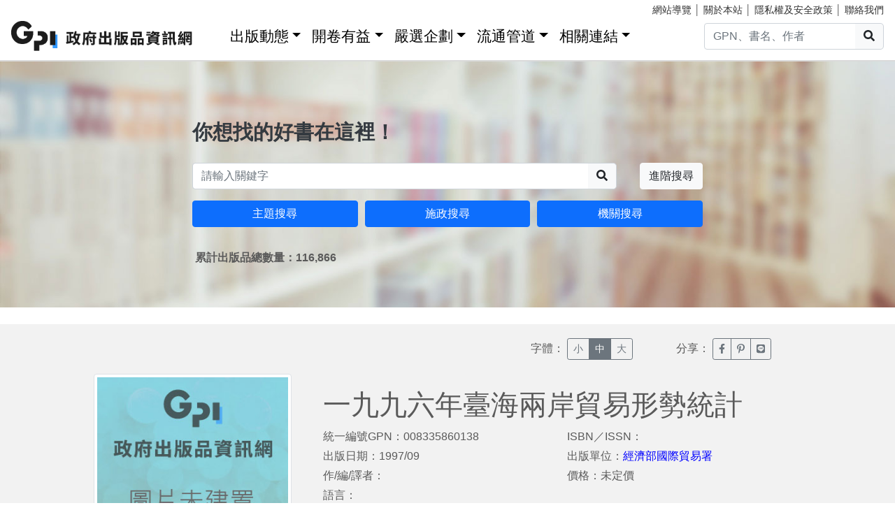

--- FILE ---
content_type: text/html; charset=utf-8
request_url: https://gpi.culture.tw/books/008335860138
body_size: 5103
content:
<!DOCTYPE html>
<html lang="zh-Hant">
<head>
<!-- Global site tag (gtag.js) - Google Analytics 4-->
<script async src="https://www.googletagmanager.com/gtag/js?id=G-MZ0V4H3ZZR"></script>
<script>
 window.dataLayer = window.dataLayer || [];
 function gtag(){dataLayer.push(arguments);}
 gtag('js', new Date());

 gtag('config', 'G-MZ0V4H3ZZR', { cookie_flags: 'secure;' });
/* gtag('config', 'UA-126813836-1');*/
</script>
<!-- Global site tag (gtag.js) - Google Analytics 4-->
<meta charset="utf-8" />
<meta name="viewport" content="width=device-width, initial-scale=1.0" />
<meta name="apple-mobile-web-app-title" content="GPI政府出版品資訊網" />
<meta name="application-name" content="GPI政府出版品資訊網" />
<meta name="Accessible_website" content= "本網站通過AA檢測等級無障礙網頁檢測" />

<meta property="og:title" content="&#x4E00;&#x4E5D;&#x4E5D;&#x516D;&#x5E74;&#x81FA;&#x6D77;&#x5169;&#x5CB8;&#x8CBF;&#x6613;&#x5F62;&#x52E2;&#x7D71;&#x8A08;" />
<meta property="og:image" content="https://www.govbooks.com.tw/bookpic/008335860138_01.jpg" />

<title>&#x4E00;&#x4E5D;&#x4E5D;&#x516D;&#x5E74;&#x81FA;&#x6D77;&#x5169;&#x5CB8;&#x8CBF;&#x6613;&#x5F62;&#x52E2;&#x7D71;&#x8A08; - GPI政府出版品資訊網</title>
<link rel="stylesheet" href="https://cdn.jsdelivr.net/npm/bootstrap@4.6.1/dist/css/bootstrap.min.css" />
<meta name="x-stylesheet-fallback-test" content="" class="sr-only" /><script>!function(a,b,c,d){var e,f=document,g=f.getElementsByTagName("SCRIPT"),h=g[g.length-1].previousElementSibling,i=f.defaultView&&f.defaultView.getComputedStyle?f.defaultView.getComputedStyle(h):h.currentStyle;if(i&&i[a]!==b)for(e=0;e<c.length;e++)f.write('<link href="'+c[e]+'" '+d+"/>")}("position","absolute",["/css/bootstrap-4.6.1.min.css"], "rel=\u0022stylesheet\u0022 ");</script>
<link rel="stylesheet" href="/css/gpiweb.css?v=Avc5qz_4xL3HCq7zrDeGI8EeikbgO6fn36_vo_fBfFo" />
</head>
<body>
<header class="fixed-top navbar-light bg-dark-opacity">
<div class="row" style="font-size:90%">
<div class="col-md-4"><a href="#ACCC" class="text-white">跳至主要內容區塊</a></div>
<div class="col-md-8 text-md-right mt-md-1">
<a href="/SiteMap" class="linkyellow ml-2">網站導覽</a>&nbsp;│
<a href="/About" class="linkyellow">關於本站</a>&nbsp;│
<a href="/Privacy" class="linkyellow">隱私權及安全政策</a>&nbsp;│
<a href="/Service" class="linkyellow mr-md-3">聯絡我們</a>
</div>
</div>
<nav class="navbar navbar-expand-md navbar-light bg-dark-opacity pt-md-0">
<a class="navbar-brand" title="GPI政府出版品資訊網" href="/">
<img src="/img/gpi_logo_w.png" class="img-fluid" alt="GPI政府出版品資訊網" style="height: 43px"></a>
<button title="功能表" class="navbar-toggler" type="button" data-toggle="collapse" data-target="#navbarCollapse" aria-controls="navbarCollapse" aria-expanded="false" aria-label="Toggle navigation">
<span class="navbar-toggler-icon"></span>
</button>
<div class="collapse navbar-collapse" id="navbarCollapse">
<ul class="navbar-nav mr-auto">
<li class="nav-item dropdown"><a class="nav-link" id="ACCU" accesskey="U" href="#U" title="上方功能區塊">:::</a></li>
<li class="nav-item dropdown">
<a class="nav-link dropdown-toggle" href="#" data-toggle="dropdown" style="color:black;font-size:1.3rem;">出版動態</a>
<div class="dropdown-menu">
<a class="dropdown-item" href="/Info">出版動態(首頁)</a>
<a class="dropdown-item" href="/List/1">想找好活動</a>
<a class="dropdown-item" href="/List/10">新書特推薦</a>
</div>
</li>
<li class="nav-item dropdown">
<a class="nav-link dropdown-toggle" href="#" data-toggle="dropdown" style="color: black; font-size: 1.3rem;">開卷有益</a>
<div class="dropdown-menu">
<a class="dropdown-item" href="/Read">開卷有益(首頁)</a>
<a class="dropdown-item" href="/List/3">台灣采風</a>
<a class="dropdown-item" href="/List/4">生活藝術</a>
<a class="dropdown-item" href="/List/5">文化歷史</a>
<a class="dropdown-item" href="/List/6">教育學習</a>
<a class="dropdown-item" href="/List/7">社會/科學</a>
<a class="dropdown-item" href="/List/8">財金產業</a>
<a class="dropdown-item" href="/List/9">政治/外交/國防</a>
</div>
</li>
<li class="nav-item dropdown">
<a class="nav-link dropdown-toggle" href="#" data-toggle="dropdown" style="color: black; font-size: 1.3rem;">嚴選企劃</a>
<div class="dropdown-menu">
<a class="dropdown-item" href="/Choice">嚴選企劃(首頁)</a>
<a class="dropdown-item" href="/List/11">得獎好書</a>
<a class="dropdown-item" href="/List/12">主題書展</a>
<a class="dropdown-item" href="/List/13">焦點人物</a>
</div>
</li>
<li class="nav-item dropdown">
<a class="nav-link dropdown-toggle" href="#" data-toggle="dropdown" style="color: black; font-size: 1.3rem;">流通管道</a>
<div class="dropdown-menu">
<a class="dropdown-item" href="https://www.govbooks.com.tw" target="_blank">國家書店(另開新視窗)</a>
<a class="dropdown-item" href="https://www.wunanbooks.com.tw/" target="_blank">五南書店(另開新視窗)</a>
<a class="dropdown-item" href="/Library">寄存圖書館</a>
</div>
</li>
<li class="nav-item dropdown">
<a class="nav-link dropdown-toggle" href="#" data-toggle="dropdown" style="color: black; font-size: 1.3rem;">相關連結</a>
<div class="dropdown-menu">
<a class="dropdown-item" href="/Faq">常見問題</a>
<a class="dropdown-item" href="/Publishlaw">相關法規</a>
<a class="dropdown-item" href="/Links">友善連結</a>
<a class="dropdown-item" href="/LinkData">OpenData</a>
<a class="dropdown-item" href="/PrizeWinningBooks">得獎書目</a>
</div>
</li>
</ul>
<div class="form-inline">
<div class="input-group">
<input id="headersearchtext" class="form-control" placeholder="GPN、書名、作者" title="請輸入關鍵字" MaxLength="20">
<div class="input-group-append"><button id="headersearchbtn" type="button" class="btn btn-light search-btn-1" title="搜尋"><i class="fas fa-search" aria-hidden="true"></i><span class="sr-only">搜尋</span></button></div>
</div>
</div>
</div>
</nav>
</header>
<main role="main">
<noscript><div class="alert alert-danger text-center margin-top-add" role="alert">很抱歉，網站的某些功能在JavaScript沒有啟用的狀態下無法正常使用。</div></noscript>
<form method="post" id="GpiForm">


<div class="index-cov" style="background-image: url(/img/bg2.jpg); height: 440px;">
<div class="container ">
<div class="row featurette justify-content-center">
<div class="col-md-8">
<br>
<br>
<br>
<br>
<br>
<br>
<br>
<div class="index-slogan text-dark">你想找的好書在這裡！</div>
<div class="form-row">
<div class="form-group col-9 col-md-10">
<div class="input-group">
<input id="searchareatext" class="form-control" placeholder="請輸入關鍵字" title="請輸入關鍵字" MaxLength="20">
<div class="input-group-append"><button id="searchareabtn" type="button" class="btn btn-light search-btn-1" title="搜尋"><i class="fas fa-search" aria-hidden="true"></i><span class="sr-only">搜尋</span></button>
</div>
</div>
</div>
<div class="form-group col-3 col-md-2 text-right">
<a href="/Search" class="btn btn-light" title="進階搜尋">進階搜尋</a>
</div>
</div>
<div class="form-row">
<div class="form-group col-md-4">
<a href="/QueryCategory" class="btn btn-block btn-info">主題搜尋</a>
</div>
<div class="form-group col-md-4">
<a href="/QueryCake" class="btn btn-block btn-info">施政搜尋</a>
</div>
<div class="form-group col-md-4">
<a href="/QueryOrg" class="btn btn-block btn-info">機關搜尋</a>
</div>
</div>
<div class="form-row mt-3 ml-1"><strong>&#x7D2F;&#x8A08;&#x51FA;&#x7248;&#x54C1;&#x7E3D;&#x6578;&#x91CF;&#xFF1A;116,866</strong></div>

</div>
</div>
</div>
</div>
<div class="container-fluid marketing">
<a id="ACCC" class="text-white" accesskey="C" href="#C" title="中央內容區塊">:::</a>
<div class="row big3style justify-content-center" style="background-color: #F2F2F2;">
<div class="col-md-12 margin-bottom-add">
<div class="row">
<div class="col-md-2 col-6 offset-md-7">
字體：
<div class="btn-group" role="group" aria-label="Basic example">
<button class="btn btn-sm btn-outline-secondary" type="button" onclick="fontsmall()" id="btnsmall" title="字體小">小</button>
<button class="btn btn-sm btn-outline-secondary fontover" type="button" onclick="fontnormal()" id="btnnormal" title="字體中">中</button>
<button class="btn btn-sm btn-outline-secondary" type="button" onclick="fontbig()" id="btnbig" title="字體大">大</button>
</div>
</div>
<div class="col-md-2 col-6">
分享：
<div class="btn-group" role="group" aria-label="Basic example">
<a href="https://www.facebook.com/sharer/sharer.php?u=https%3a%2f%2fgpi.culture.tw%2fBooks%2f008335860138" class="btn btn-sm btn-outline-secondary" target="_blank" title="臉書分享(另開新視窗)"><i class="fab fa-facebook-f"></i><span class="sr-only">臉書分享(另開新視窗)</span></a>
<a href="http://www.plurk.com/?qualifier=shares&amp;status=https%3a%2f%2fgpi.culture.tw%2fBooks%2f008335860138" class="btn btn-sm btn-outline-secondary" target="_blank" title="噗浪分享(另開新視窗)"><i class="fab fa-pinterest-p"></i><span class="sr-only">噗浪分享(另開新視窗)</span></a>
<a href="http://line.naver.jp/R/msg/text/?LINE%E3%81%A7%E9%80%81%E3%82%8B%0D%0Ahttps%3a%2f%2fgpi.culture.tw%2fBooks%2f008335860138" class="btn btn-sm btn-outline-secondary" target="_blank" title="Line分享(另開新視窗)"><i class="fab fa-line"></i><span class="sr-only">Line分享(另開新視窗)</span></a>
</div>
</div>
</div>
</div>

<div class="col-md-3 text-center">
<img src="https://www.govbooks.com.tw/bookpic/008335860138_01.jpg" alt="&#x4E00;&#x4E5D;&#x4E5D;&#x516D;&#x5E74;&#x81FA;&#x6D77;&#x5169;&#x5CB8;&#x8CBF;&#x6613;&#x5F62;&#x52E2;&#x7D71;&#x8A08;" class="img-fluid img-thumbnail" style="max-height: 400px;" onerror="this.src='/img/nobook.jpg'">
</div>
<div class="col-md-7">
<div class="row big3style booklist" id="divTitle">
<div class="col-md-12">
<h1>&#x4E00;&#x4E5D;&#x4E5D;&#x516D;&#x5E74;&#x81FA;&#x6D77;&#x5169;&#x5CB8;&#x8CBF;&#x6613;&#x5F62;&#x52E2;&#x7D71;&#x8A08;</h1>
</div>
<div class="col-md-6">
<ul>
<li>統一編號GPN：008335860138</li>
<li>出版日期：1997/09</li>
<li>作/編/譯者：</li>
<li>語言：</li>
</ul>
</div>
<div class="col-md-6">
<ul>
<li>ISBN／ISSN： </li>
<li>出版單位：<a style="color: #0000ff;" href="/QueryOrg?cate=A13030000G">&#x7D93;&#x6FDF;&#x90E8;&#x570B;&#x969B;&#x8CBF;&#x6613;&#x7F72;</a></li>
<li>價格：&#x672A;&#x5B9A;&#x50F9;</li>
</ul>
</div>

<div class="col-md-3">
<br>
</div>
<div class="col-md-3">
<br>
</div>
</div>
</div>
</div>

<div class="row big3style" style="background-color: #F2F2F2;">
<div class="col" style="height: 30px; background-color: #F5F4E1; margin: 30px 15px 0px 15px;"></div>
</div>

<div class="row infostyle" style="padding-top: 0px">
<div class="col bookinfo" id="divContent">
<div class="row justify-content-center margin-bottom-add">
<div class="col-md-9">

<span style="font-size: 1.3rem; color: #466E78; font-weight: bold;">分類</span>
<ul>
<li>書籍分類 ：</li>
<li>出版品分類：&#x5716;&#x66F8;</li>
<li>主題分類：
</li>
<li>施政分類：
</li>
</ul>

<span style="font-size: 1.3rem; color: #466E78; font-weight: bold;">其他詳細資訊</span>
<ul>
<li>適用對象：</li>
<li>關鍵詞：</li>
 <li>附件：&#x5176;&#x4ED6;&#xFF1A;</li> </ul>

<span style="font-size: 1.3rem; color: #466E78; font-weight: bold;">授權資訊</span>
<ul>
<li>著作財產權管理機關或擁有者：</li>
<li>取得授權資訊：</li>
</ul>
</div>
</div>
</div>
</div>
</div>
<input name="__RequestVerificationToken" type="hidden" value="CfDJ8MFxHLZCtTVFune11gT-7ZUHwgH-Yd7M9bnTZBq2IufGnpwZtrcyobe56lfwbZpcpZGsvf3ShWgaN1qLVZmBn7nxD-nZQuGHV8HuqH3Id9xoEAClgrl-jtMp8NPkalc3ApzcdpOjgarb7PTGhRMA568" /></form>
</main>
<div class="mt-5">&nbsp;</div>
<footer class="container-fluid">
<div class="row infostyle">
<div class="infostyle-bg"><img src="/img/bg2.png" alt="裝飾背景圖"></div>
<div class="col-md-9">
<div class="row">
<div class="col-md-4 add-mb order-1">
<div style="font-size: 1.25rem; line-height: 1.2;"><a href="/Info" style="color: #FFF;">出版動態</a></div>
<hr class="white-line">
<ul>
<li><a href="/List/1">想找好活動</a></li>
<li><a href="/List/10">新書特推薦</a></li>
</ul>
</div>
<div class="col-md-4 add-mb order-3">
<div style="font-size: 1.25rem; line-height: 1.2;"><a href="/Read" style="color: #FFF;">開卷有益</a></div>
<hr class="white-line">
<ul>
<li><a href="/List/3">台灣采風</a></li>
<li><a href="/List/4">生活藝術</a></li>
<li><a href="/List/5">文化歷史</a></li>
<li><a href="/List/6">教育學習</a></li>
<li><a href="/List/7">社會/科學</a></li>
<li><a href="/List/8">財金產業</a></li>
<li><a href="/List/9">政治/外交/國防</a></li>
</ul>
</div>
<div class="col-md-4 add-mb order-2">
<div style="font-size: 1.25rem; line-height: 1.2;"><a href="/Choice" style="color: #FFF;">嚴選企劃</a></div>
<hr class="white-line">
<ul>
<li><a href="/List/11">得獎好書</a></li>
<li><a href="/List/12">主題書展</a></li>
<li><a href="/List/13">焦點人物</a></li>
</ul>
</div>
<div class="col-md-4 add-mb order-4">
<div style="font-size: 1.25rem; line-height: 1.2;">流通管道</div>
<hr class="white-line">
<ul>
<li><a href="https://www.govbooks.com.tw/" target="_blank">國家書店(另開新視窗)</a></li>
<li><a href="https://www.wunanbooks.com.tw/" target="_blank">五南書店(另開新視窗)</a></li>
<li><a href="/Library">寄存圖書館</a></li>
</ul>
</div>
<div class="col-md-4 add-mb order-5">
<div style="font-size: 1.25rem; line-height: 1.2;">相關連結</div>
<hr class="white-line">
<div class="row">
<div class="col-auto">
<ul>
<li><a href="/Faq">常見問題</a></li>
<li><a href="/Publishlaw">相關法規</a></li>
<li><a href="/Links">友善連結</a></li>
</ul>
</div>
<div class="col-auto">
<ul>
<li><a href="/LinkData">OpenData</a></li>
<li><a href="/PrizeWinningBooks">得獎書目</a></li>
</ul>
</div>
</div>

</div>
</div>
</div>
<div class="col-md-3">
</div>
</div>
<div class="row footerstyle">
<div class="col-md-4">
<a id="ACCZ" accesskey="Z" href="#Z" title="下方功能區塊">:::</a>
<img class="img-fluid" src="/img/gpi_logo.png" style="height: auto;" alt="GPI政府出版品資訊網">
<br>
<br>
<br>
<br>
</div>
<div class="col-md-4">
<p><a href="/About">關於本站</a>&nbsp;│&nbsp;<a href="/Privacy">隱私權及安全政策</a>&nbsp;│&nbsp;<a href="/Service">聯絡我們</a>&nbsp;│&nbsp;<a href="/SiteMap">網站導覽</a></p>
<p>地址：10491台北市中山區松江路209號</p>
<p>指導單位：文化部</p>
<p>客服信箱：<a href="mailto&#58;gpi&#64;moc&#46;gov&#46;tw" title="客服信箱">gpi&#64;moc&#46;gov&#46;tw</a></p>
<p>客服電話：：02-2518-0207 分機22</p>
</div>
<div class="col-md-4">
<p>我要找書</p>
<div class="input-group mb-3">
<input id="footersearchtext" class="form-control" placeholder="請輸入關鍵字" title="請輸入關鍵字" MaxLength="20">
<div class="input-group-append"><button id="footersearchbtn" type="button" class="btn btn-light" title="搜尋"><i class="fas fa-search" aria-hidden="true"></i><span class="sr-only">搜尋</span></button></div>
</div>
<a href="https://www.facebook.com/GPI-%E6%94%BF%E5%BA%9C%E5%87%BA%E7%89%88%E5%93%81%E8%B3%87%E8%A8%8A%E7%B6%B2-2136419806591914/" target="_blank" title="GPI臉書粉絲專頁(另開新視窗)">
<img class="icon-s-use" src="/img/fb-s.png" alt="Facebook"></a>
<a href="https://www.youtube.com/channel/UC6dQOxWyZ8RZM45XyCGf6KQ" target="_blank" title="GPI youtube頻道(另開新視窗)">
<img class="icon-s-use" src="/img/yu-s.png" alt="Youtube"></a>
<div class="mt-3 mb-1">
<a href="https://accessibility.moda.gov.tw/Applications/Detail?category=20221018141912" target="_blank" title="無障礙網站(另開新視窗)">
<img src="/pic/accessibility_AA.png" border="0" width="88" height="31" alt="通過AA檢測等級無障礙網頁檢測" />
</a>
</div>
</div>
<p>Copyright &copy; 2018 Gpi.</p>
</div>
</footer>
<script src="https://cdn.jsdelivr.net/npm/jquery@3.7.0/dist/jquery.min.js">
</script>
<script>(window.jQuery||document.write("\u003Cscript src=\u0022/lib/jquery-3-7-0/dist/jquery-3.7.0.min.js\u0022\u003E\u003C/script\u003E"));</script>
<script src="https://cdn.jsdelivr.net/npm/jquery-validation@1.19.5/dist/jquery.validate.min.js">
</script>
<script>(window.jQuery && window.jQuery.validator||document.write("\u003Cscript src=\u0022/lib/jquery-validation-1.19.5/dist/jquery.validate.min.js\u0022\u003E\u003C/script\u003E"));</script>
<script src="https://cdn.jsdelivr.net/npm/jquery-validation-unobtrusive@4.0.0/dist/jquery.validate.unobtrusive.min.js">
</script>
<script>(window.jQuery && window.jQuery.validator && window.jQuery.validator.unobtrusive||document.write("\u003Cscript src=\u0022/lib/jquery-validation-unobtrusive-4.0.0/dist/jquery.validate.unobtrusive.min.js\u0022\u003E\u003C/script\u003E"));</script>
<script src="/lib/jquery-validation-1.19.5/dist/localization/messages_zh_TW.min.js"></script>
<script src="https://cdn.jsdelivr.net/npm/bootstrap@4.6.1/dist/js/bootstrap.bundle.min.js">
</script>
<script>(window.jQuery && window.jQuery.fn && window.jQuery.fn.modal||document.write("\u003Cscript src=\u0022/js/bootstrap-4.6.1.bundle.min.js\u0022\u003E\u003C/script\u003E"));</script>
<script src="/js/fontawesome-all.js"></script>
<script src="/js/gpiweb.js?v=OL7qFyQ43BUKuaeG4TrregsRTuWaD3I-wXaWvSJNsTs"></script>


</body>
</html>